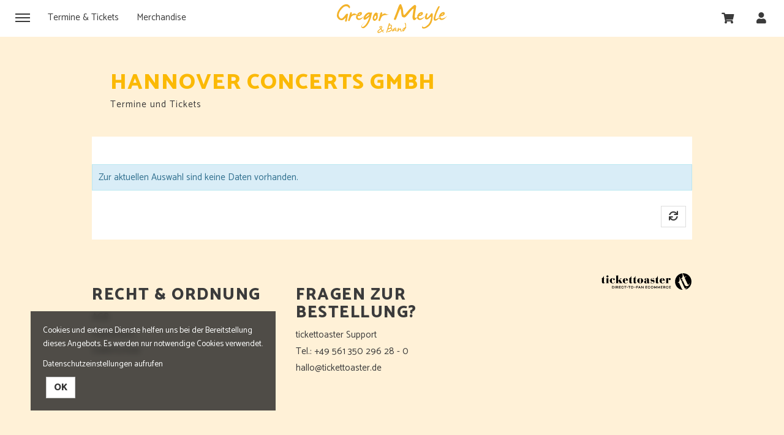

--- FILE ---
content_type: text/html; charset=utf-8
request_url: https://www.gregormeyle-tickets.de/veranstalter/hannover-concerts-gmbh
body_size: 8604
content:
<!DOCTYPE html>
<html lang="de"><head><meta content="IE=edge" http-equiv="X-UA-Compatible" /><meta charset="utf-8" />        <title>Hannover Concerts GmbH</title>
        <meta name="publisher"     content="Gregor Meyle – offizieller Online-Shop" />
        <meta name="description"   content="" />
        <meta name="keywords"      content="Gregor Meyle, Tickets, Konzerte, Sommerkonzerte 2019, Merch, T-Shirts, Pullis" />
        <meta property="og:title"  content="Hannover Concerts GmbH" />
        <meta property="og:description"  content="" />
        <meta property="og:url"  content="https://www.gregormeyle-tickets.de/veranstalter/hannover-concerts-gmbh" />
        <meta property="og:image"  content="" />
        <meta name="distribution"  content="global" />
        <meta name="language"      content="de" />
        <meta name="copyright"     content="2026" />
        <meta name="google"        content="notranslate" />
        <meta name="revisit-after" content="2 days" />
        <meta name="viewport"      content="width=device-width, initial-scale=1.0" />
        <meta name="google-site-verification" content="XXX" />
<!-- Facebook Pixel Code -->
<script>
 !function(f,b,e,v,n,t,s)
 {if(f.fbq)return;n=f.fbq=function(){n.callMethod? n.callMethod.apply(n,arguments):n.queue.push(arguments)};
 if(!f._fbq)f._fbq=n;n.push=n;n.loaded=!0;n.version='2.0';
 n.queue=[];t=b.createElement(e);t.async=!0;
 t.src=v;s=b.getElementsByTagName(e)[0];
 s.parentNode.insertBefore(t,s)}(window, document,'script',
 'https://connect.facebook.net/en_US/fbevents.js');
 fbq('init', '302754513840718');
 fbq('track', 'PageView');
</script>
<noscript><img height="1" width="1" style="display:none"
 src="https://www.facebook.com/tr?id=302754513840718&ev=PageView&noscript=1"
/></noscript>
<!-- End Facebook Pixel Code -->

<!-- Taboola Pixel Code -->
<script type='text/javascript'>
  window._tfa = window._tfa || [];
  window._tfa.push({notify: 'event', name: 'page_view', id: 1432045});
  !function (t, f, a, x) {
         if (!document.getElementById(x)) {
            t.async = 1;t.src = a;t.id=x;f.parentNode.insertBefore(t, f);
         }
  }(document.createElement('script'),
  document.getElementsByTagName('script')[0],
  '//cdn.taboola.com/libtrc/unip/1432045/tfa.js',
  'tb_tfa_script');
</script>
<!-- End of Taboola Pixel Code --><meta name="csrf-param" content="authenticity_token" />
<meta name="csrf-token" content="1Qvhf-r7lMb8YvwjEymLMdlpI5JnPqgxsuve8SmO1POCfi8uya0CnuiB72nRXwvgLVWsIbu0tbfXQm5XM2L63g" /><link rel="stylesheet" href="/assets/toaster_frontend/application-3158d30bcdc71b1b7b3f9bdcbe909f4c7f2793e7efb693cb5f93ad2716c5a396.css" /><link rel="stylesheet" href="/uploads/gregor_meyle/skin/stylesheet_file/2393/skin-gregor_meyle-2393-1752371331(2).css" /><link rel="canonical" href="https://www.gregormeyle-tickets.de/veranstalter/hannover-concerts-gmbh" /><meta content="width=device-width, initial-scale=1, maximum-scale=5" name="viewport" /><script>if (!(window.top === window)) {
  var node = document.querySelector('html');
  var attrs = node.className.trim().split(/\s+/);
  attrs.push('tt-embedded-mode');
  node.className = attrs.join(' ');
}</script></head><body class="merchants-show merchant-905" data-currency-symbol="€" data-currency-width="1" data-locale="de" data-served-at="2026-01-28T10:23:57Z" id="context-merchants">
        <div class="navbar navbar-inverse">
          <header class="nav-header">
    <div class="container">
        <ul class="list-inline pull-right">
          <li class="dropdown hidden">
            <a href="#" class="dropdown-toggle btn btn-ghost btn-circle" data-toggle="dropdown" role="button" aria-haspopup="true" aria-expanded="false" aria-label="'Sprache wählen' "><i class="fa fa-language"></i></a>
            <ul class="dropdown-menu">
              <li><a href="/locale/de" data-method="post">Deutsch</a></li>
              <li><a href="/locale/en" data-method="post">English</a></li>
            </ul>
          </li>
          <li>
            <a class="btn btn-ghost btn-circle cart-button" data-toggle="tooltip" href="/cart" title="Mein Warenkorb " aria-label="'Mein Warenkorb' "><i class="fa fa-shopping-cart"></i>&nbsp;<span class="cart-count badge"></span> <span class="countdown-wrapper text-center"> <i class="fa fa-clock-o hidden-xs"></i></span> <span class="cart-countdown hidden-xs"></span></a>
          </li>
          <li class="last">
            
              <a class="btn btn-ghost btn-circle" data-toggle="tooltip" href="/dashboard" title="Mein Kundenkonto " aria-label="'Mein Kundenkonto' ">
                <i class="fa fa-user"></i>
              </a>
            
          </li>
        </ul>
        <ul class="list-inline pull-left">
          <li>
            <a href="#menu" id="toggle" data-toggle="collapse" class="collapsed" aria-label="'Menü anzeigen' "><span></span></a>
          </li>
          <li>
            <a href="/tickets" class="hidden-xs">Termine & Tickets </a>
          </li>
          <li>
            <a href="/merch" class="hidden-xs">Merchandise </a>
          </li>
        </ul>
      <div id="shoplogo"><a href="/">Gregor Meyle</a></div>
    </div>
</header>
          <div id="toaster-cd" class="toaster-cd hidden-xs">
          <div class="toaster-countdown">
  <div class="alert alert-success countdown-wrapper hidden">
    <div class="container">
      Ihr Warenkorb ist noch 
      <span class="upline"><span class="cart-countdown"></span>
      MINUTEN </span>
      exklusiv für Sie reserviert. 
      
        <a href="/cart" class="btn btn-xs btn-checkout pull-right">
          Bestellung jetzt abschließen 
        </a>
      
    </div>
  </div>
</div>
          </div>
        </div>
        <div id="menu" class="nav-menu collapse">
  <div class="nav-wrap">
    <nav class="container">
      <div class="row">
        <div class="col-sm-8">
          <h2 class="h-size-5">Bitte wählen </h2>
          <ul>
            <li><a href="/tickets">Alle Termine & Tickets </a></li>
            <li><a href="/merch">Merchandise </a></li>
          </ul>
          <h2 class="h-size-5 hidden-xs">Die nächsten 10 Termine </h2>
          <ul class="hidden-xs">
            
          </ul>
        </div>
        <div class="col-sm-4">
          <!--
  <h2 class="h-size-5">Orte </h2>
  <ul>
    
    	<li><a href="/orte/testvenue"> Teststadt</a></li>
    
    	<li><a href="/orte/kulturwerk-wissen"> Wissen</a></li>
    
    	<li><a href="/orte/parkbuehne-geyserhaus"> Leipzig</a></li>
    
    	<li><a href="/orte/kulturzelt-wolfhagen"> Wolfhagen</a></li>
    
    	<li><a href="/orte/schloss-oranienburg"> Oranienburg</a></li>
    
    	<li><a href="/orte/haberkasten-innenhof"> Mühldorf a. Inn</a></li>
    
    	<li><a href="/orte/harzer-bergtheater"> Thale / Harz</a></li>
    
    	<li><a href="/orte/freilichtbuehne-spremberg"> Spremberg</a></li>
    
    	<li><a href="/orte/heidecksburg-rudolstadt"> Rudolstadt</a></li>
    
    	<li><a href="/orte/calwer-klostersommer-hirsau"> Calw</a></li>
    
    	<li><a href="/orte/congress-cebtrum-sylt"> Westerland</a></li>
    
    	<li><a href="/orte/iga-park"> Rostock</a></li>
    
    	<li><a href="/orte/wasserschlosss-klaffenbach">  Chemnitz </a></li>
    
    	<li><a href="/orte/rantastic"> Baden-Baden</a></li>
    
    	<li><a href="/orte/festplatz-bensheim"> Bensheim</a></li>
    
    	<li><a href="/orte/zeltfestival-ruhr"> Bochum</a></li>
    
    	<li><a href="/orte/stadtpark-freilichtbuehne"> Hamburg</a></li>
    
    	<li><a href="/orte/batschkapp"> Frankfurt am Main</a></li>
    
    	<li><a href="/orte/e-werk"> KÖLN</a></li>
    
    	<li><a href="/orte/alter-schlachthof"> DRESDEN</a></li>
    
    	<li><a href="/orte/thueringhalle"> ERFURT</a></li>
    
    	<li><a href="/orte/columbiahalle"> BERLIN</a></li>
    
    	<li><a href="/orte/tollhaus"> Karlsruhe</a></li>
    
    	<li><a href="/orte/capitol"> HANNOVER</a></li>
    
    	<li><a href="/orte/saarlandhalle"> Saarbrücken</a></li>
    
    	<li><a href="/orte/stadthalle-rheine"> Rheine</a></li>
    
    	<li><a href="/orte/aladin-music-hall"> Bremen</a></li>
    
    	<li><a href="/orte/theaterhaus-stuttgart"> Stuttgart</a></li>
    
    	<li><a href="/orte/turbinenhalle"> Oberhausen</a></li>
    
    	<li><a href="/orte/schacht-3"> HÜCKELHOVEN</a></li>
    
    	<li><a href="/orte/landskron-brauereihof-der-kulturbrauerei"> GÖRLITZ</a></li>
    
    	<li><a href="/orte/genius-concerts-michael-walendy"> </a></li>
    
    	<li><a href="/orte/szene-salzburg"> Salzburg</a></li>
    
    	<li><a href="/orte/leipzig-parkbuehne-geyserhaus"> Leipzig</a></li>
    
    	<li><a href="/orte/lokschuppen"> Bielefeld</a></li>
    
    	<li><a href="/orte/stadthalle"> Chemnitz</a></li>
    
    	<li><a href="/orte/moya"> Rostock</a></li>
    
    	<li><a href="/orte/schlachthof-wiesbaden"> Wiesbaden</a></li>
    
    	<li><a href="/orte/kongresshalle"> Oldenburg</a></li>
    
    	<li><a href="/orte/docks"> Hamburg</a></li>
    
    	<li><a href="/orte/waschhaus-arena"> Potsdam</a></li>
    
    	<li><a href="/orte/muffathalle"> München</a></li>
    
    	<li><a href="/orte/stadthalle-reutlingen"> Reutlingen</a></li>
    
    	<li><a href="/orte/kufa"> Krefeld</a></li>
    
    	<li><a href="/orte/posthalle"> Würzburg</a></li>
    
    	<li><a href="/orte/jovel"> Münster</a></li>
    
    	<li><a href="/orte/lokschuppen-dillingen-saar"> Dillingen (Saar)</a></li>
    
    	<li><a href="/orte/zoo-magdeburg"> Magdeburg</a></li>
    
    	<li><a href="/orte/eltzhof-open-air"> Köln</a></li>
    
    	<li><a href="/orte/burg-neuleiningen"> Neuleiningen</a></li>
    
    	<li><a href="/orte/zechenpark-landesgartenschau"> Kamp-Lintfort</a></li>
    
    	<li><a href="/orte/muehle-hunziken"> CH-Rubigen</a></li>
    
    	<li><a href="/orte/sal"> LIE-Schaan </a></li>
    
    	<li><a href="/orte/kulturfabrik"> Roth</a></li>
    
    	<li><a href="/orte/kulturkirche"> Köln</a></li>
    
    	<li><a href="/orte/kulturforum"> Lüneburg</a></li>
    
    	<li><a href="/orte/cultura"> Rietberg</a></li>
    
    	<li><a href="/orte/kaisersaal"> Erfurt</a></li>
    
    	<li><a href="/orte/lindensaal"> Markkleeberg</a></li>
    
    	<li><a href="/orte/solimare-open-air"> Moers</a></li>
    
    	<li><a href="/orte/festung-mark"> Magdeburg</a></li>
    
    	<li><a href="/orte/strandkorb-open-air"> Hamburg</a></li>
    
    	<li><a href="/orte/unter-freiem-himmel"> Berlin</a></li>
    
    	<li><a href="/orte/open-air"> Wilhelmshaven</a></li>
    
    	<li><a href="/orte/fantastival"> Dinslaken</a></li>
    
    	<li><a href="/orte/domplatz-magdeburg"> Magdeburg</a></li>
    
    	<li><a href="/orte/strandkorb-open-airs"> Wetzlar</a></li>
    
    	<li><a href="/orte/junge-garde"> Dresden</a></li>
    
    	<li><a href="/orte/festung-marks"> Magdeburg</a></li>
    
    	<li><a href="/orte/freilichtbuehne"> Ötigheim</a></li>
    
    	<li><a href="/orte/flughafen-koeln-bonn"> </a></li>
    
    	<li><a href="/orte/borkum-open-air"> Borkum</a></li>
    
    	<li><a href="/orte/wesel-eselrock"> Wesel</a></li>
    
    	<li><a href="/orte/schloss-tambach"> Weitramsdorf / Tambach</a></li>
    
    	<li><a href="/orte/kasemattenbuehne"> AT-Graz</a></li>
    
    	<li><a href="/orte/kulturufer"> Friedrichshafen</a></li>
    
    	<li><a href="/orte/naturtheater"> Bad Elster </a></li>
    
    	<li><a href="/orte/open-airs"> Rosendahl</a></li>
    
    	<li><a href="/orte/lindenbrauerei-open-air"> Unna</a></li>
    
    	<li><a href="/orte/burg-wilhelmstein"> Würselen</a></li>
    
    	<li><a href="/orte/kultur-im-park"> Braunschweig</a></li>
    
    	<li><a href="/orte/strandkorb-open-airh"> Hartenholm</a></li>
    
    	<li><a href="/orte/kulturzelt"> Wolfhagen</a></li>
    
    	<li><a href="/orte/museumshof"> Fulda</a></li>
    
    	<li><a href="/orte/seefestival"> Radolfzell</a></li>
    
    	<li><a href="/orte/milchwerk-tagungs-und-kulturzentrum"> Radolfzell</a></li>
    
    	<li><a href="/orte/stadthalle-olsberg"> Olsberg</a></li>
    
    	<li><a href="/orte/ulmer-zelt"> Ulm</a></li>
    
    	<li><a href="/orte/at-gmunden-rathausplatz"> (AT) Gmunden</a></li>
    
    	<li><a href="/orte/zeltfestival-lappersdorf"> Lappersdorf</a></li>
    
    	<li><a href="/orte/kultur-pur-festival"> Hilchenbach</a></li>
    
    	<li><a href="/orte/wolters-applaus-garten"> Braunschweig</a></li>
    
    	<li><a href="/orte/jva-vechta"> Vechta</a></li>
    
    	<li><a href="/orte/domplatz"> Verden</a></li>
    
    	<li><a href="/orte/festplatz"> Haigerloch</a></li>
    
    	<li><a href="/orte/fzw-dortmund"> Dortmund</a></li>
    
    	<li><a href="/orte/vincenza-platz"> Pforzheim</a></li>
    
    	<li><a href="/orte/grosse-freiheit"> Hamburg</a></li>
    
    	<li><a href="/orte/capitol-mannheim"> Mannheim</a></li>
    
    	<li><a href="/orte/winterbach-zeltspektakel"> Winterbach (BW)</a></li>
    
    	<li><a href="/orte/open-air-bei-den-naturfreunden"> Gersthofen</a></li>
    
    	<li><a href="/orte/seebuehne"> Bayreuth</a></li>
    
    	<li><a href="/orte/amphitheater"> Hanau</a></li>
    
    	<li><a href="/orte/buergerwiese-baumberg"> Monheim am Rhein</a></li>
    
    	<li><a href="/orte/sparkassen-waldbuehne"> Oelde</a></li>
    
    	<li><a href="/orte/schlossparkbuehne"> Marburg</a></li>
    
    	<li><a href="/orte/freilichtbuehne-kuselkuppe"> Kiel</a></li>
    
    	<li><a href="/orte/honbergsommer"> Tuttlingen</a></li>
    
    	<li><a href="/orte/residenz-muenchen"> München</a></li>
    
    	<li><a href="/orte/erlebnisbergwerk-merkers"> Merkers</a></li>
    
    	<li><a href="/orte/forum-des-schulzentrum"> Neuenhaus</a></li>
    
    	<li><a href="/orte/scala-leverkusen"> Leverkusen</a></li>
    
    	<li><a href="/orte/kurhaus-bad-hamm"> Hamm</a></li>
    
    	<li><a href="/orte/kaufleuten"> CH-Zürich</a></li>
    
    	<li><a href="/orte/stadttheater-gmunden"> AT-Gmunden</a></li>
    
    	<li><a href="/orte/orpheum"> AT-Graz</a></li>
    
    	<li><a href="/orte/upstalsboom"> Wyk auf Föhr</a></li>
    
    	<li><a href="/orte/domaene-roedental"> Rödental (Coburg)</a></li>
    
    	<li><a href="/orte/draussen-im-gruenen-planten-un-bloomen"> Hamburg</a></li>
    
    	<li><a href="/orte/harzer-kultur-kongresszentrum"> Wernigerode</a></li>
    
    	<li><a href="/orte/autostadt"> Wolfsburg </a></li>
    
    	<li><a href="/orte/untermarkt-open-air"> Mühlhausen (Thüringen)</a></li>
    
    	<li><a href="/orte/freibad-traunreut"> Traunreut</a></li>
    
    	<li><a href="/orte/rheingau-musik-festival-gestuet-schafgut"> Kronberg im Taunus </a></li>
    
    	<li><a href="/orte/schloss-ahaus"> </a></li>
    
    	<li><a href="/orte/altes-theater"> Magdeburg</a></li>
    
    	<li><a href="/orte/schloss-ahaus-open-air"> Ahaus</a></li>
    
    	<li><a href="/orte/festhalle-zweibruecken"> Zweibrücken</a></li>
    
    	<li><a href="/orte/pavillion-hannover"> Hannover</a></li>
    
    	<li><a href="/orte/stadtsaal-muehldorf"> Mühldorf am Inn </a></li>
    
    	<li><a href="/orte/kulturwerft-gollan"> Lübeck</a></li>
    
    	<li><a href="/orte/kulturzentrum-goldene-sonne"> Schneeberg</a></li>
    
    	<li><a href="/orte/buergerhaus-vegesack"> Bremen</a></li>
    
    	<li><a href="/orte/buergerhaeuser-dreieich"> Dreieich</a></li>
    
    	<li><a href="/orte/schlos-celle"> Celle</a></li>
    
    	<li><a href="/orte/globe-theater"> Wien</a></li>
    
    	<li><a href="/orte/owl-event-center"> Halle (Westfalen)</a></li>
    
    	<li><a href="/orte/stadthalle-koeln"> Köln</a></li>
    
    	<li><a href="/orte/buergerhalle-gronau"> Gronau</a></li>
    
    	<li><a href="/orte/naturbad-daun"> Daun</a></li>
    
    	<li><a href="/orte/cma-stift-ossiach-stift"> Ossiach</a></li>
    
    	<li><a href="/orte/schloss-reydt"> Mönchengladbach</a></li>
    
    	<li><a href="/orte/burg-wertheim"> Wertheim</a></li>
    
    	<li><a href="/orte/theater-an-der-blinke"> Leer</a></li>
    
    	<li><a href="/orte/audimax"> Hildesheim</a></li>
    
    	<li><a href="/orte/stadttheater-fuerth"> Fürth</a></li>
    
    	<li><a href="/orte/weststadthalle-essen"> Essen</a></li>
    
    	<li><a href="/orte/oper-bonn"> Bonn</a></li>
    
    	<li><a href="/orte/weingut-neuerth-gnaegy"> Schweigen-Rechtenbach</a></li>
    
    	<li><a href="/orte/weingut-bergdolt-reif-nett"> Duttweiler / Pfalz</a></li>
    
    	<li><a href="/orte/werk7"> München</a></li>
    
    	<li><a href="/orte/ebertbad"> Oberhausen</a></li>
    
    	<li><a href="/orte/savoy-theater"> Düsseldorf</a></li>
    
    	<li><a href="/orte/fritz-wunderlich-halle"> Kusel</a></li>
    
    	<li><a href="/orte/wuehlmaeuse"> Berlin</a></li>
    
    	<li><a href="/orte/meininger-hof"> Saalfeld (Saale)</a></li>
    
    	<li><a href="/orte/kultura"> Öhringen</a></li>
    
    	<li><a href="/orte/erwin-piscator-haus"> Marburg</a></li>
    
    	<li><a href="/orte/tivoli"> Freiberg </a></li>
    
    	<li><a href="/orte/theater-itzehoe"> Itzehoe</a></li>
    
    	<li><a href="/orte/kulturhaus-salzwedel"> Salzwedel</a></li>
    
    	<li><a href="/orte/kulturwerkwissen"> Wissen</a></li>
    
    	<li><a href="/orte/park-der-gaerten"> Bad Zwischenahn</a></li>
    
    	<li><a href="/orte/salzburg"> Bad Neustadt an der Saale</a></li>
    
    	<li><a href="/orte/kaserne-open-air"> Saarburg</a></li>
    
    	<li><a href="/orte/sommerbuehne-auf-dem-th-campus"> Aschaffenburg</a></li>
    
    	<li><a href="/orte/schweriner-schloss-innenhof"> Schwerin</a></li>
    
    	<li><a href="/orte/leonpalooza-stadtpark-leonberg"> Leonberg</a></li>
    
    	<li><a href="/orte/schloss-moyland"> Bedburg-Hau</a></li>
    
    	<li><a href="/orte/kulturufer-festival"> Friedrichshafen</a></li>
    
    	<li><a href="/orte/halle-02"> Heidelberg</a></li>
    
  </ul>
-->
          <h2 class="h-size-5">Meta</h2>
          <ul>
            <li>
              
                <a data-toggle="tooltip" href="/dashboard" title="Mein Kundenkonto" aria-label="'Mein Kundenkonto' ">
                  Mein Kundenkonto 
                </a>
              
            </li>
          </ul>
        </div>
      </div>
    </nav>
  </div>
</div>
        <div class="herostage">
        	<div class="contentr-show contentr-area" data-contentr-area-name="hero_stage_global" id="area-hero_stage_global"></div>
            <div class="contentr-show contentr-area" data-contentr-area-name="hero_stage" id="area-hero_stage"></div>
        </div>
          <section id="main">
            <div class="container toaster-main-wrapper">
              <div class="toaster-main-container">
                <div class="cdp">
    <div class="product-head-2 style-2">
  
  <div class="product-details">
    <div class="product-intro row align_children">
      <div class="col-sm-10 titlewrap">
      <!-- TITLE -->
        <h1 title="Hannover Concerts GmbH">
          Hannover Concerts GmbH
          <!--
            
            
          
          Termine und Tickets-->
          <small class="subtitle">Termine und Tickets</small>
        </h1>
      </div>
      
    </div>
    
    
  </div>
</div>
<div class="row"><div class="flex-height"><div class="col-sm-8 shady"><div class="tabs"><div class="upline"></div><div class="listing-before"><div class="contentr-show contentr-area" data-contentr-area-name="above_product_listing" id="area-above_product_listing"></div><div class="contentr-show contentr-area" data-contentr-area-name="merchant_global_above_product_listing" id="area-merchant_global_above_product_listing"></div></div><div class="products-table-listing clearfix"><div class="row tabulatr-outer-wrapper" data-table-id="product_table_shop-merchants_controller_show_1"><div class="tabulatr-table-col pull-left" data-table-id="product_table_shop-merchants_controller_show_1"><div class="tabulatr-table-controls-wrapper row tabulatr-table-controls-wrapper-top" data-table-id="product_table_shop-merchants_controller_show_1"><div class="tabulatr-filter-menu-wrapper pull-left" data-table-id="product_table_shop-merchants_controller_show_1"></div><div class="tabulatr-batch-actions-menu-wrapper col-xs-3 col-sm-1" data-table-id="product_table_shop-merchants_controller_show_1"></div><div class="tabulatr-fuzzy-search-field-wrapper pull-right" data-table-id="product_table_shop-merchants_controller_show_1"><form class="form-inline tabulatr-fuzzy-search pull-right" data-table="product_table_shop-merchants_controller_show_1" role="form"><div class="form-group"><input class="form-control search" id="product_table_shop-merchants_controller_show_1_fuzzy_search_query" placeholder="Suche..." type="search" /></div></form></div></div><div class="tabulatr-filter-panel collapse" data-table-id="product_table_shop-merchants_controller_show_1" id="tabulatr-filter-panelproduct_table_shop-merchants_controller_show_1"><div class="tabulatr-filter-popover" data-table="product_table_shop-merchants_controller_show_1" title="Filter"><div class="panel panel-default filter-panel" id="tabulatr-filter-panel-product_table_shop-merchants_controller_show_1"><div class="panel-body"><form class="form tabulatr_filter_form" data-remote="true" data-table="product_table_shop-merchants_controller_show_1" role="form"><input name="product_sort" type="hidden" /></form></div></div></div></div><div class="table-responsive"><table class="tabulatr-table-mobile table tabulatr_table table-striped table-hover tickets-listing" data-pagesize="10" data-path="#" data-persistent="true" id="product_table_shop-merchants_controller_show_1"><thead><tr><th style="width: 60px;" data-tabulatr-column-name="articles:image" class="tabulatr-column-column"></th><th style="" data-tabulatr-column-name="articles:title" class="tabulatr-sortable tabulatr-column-column">Titel</th><th style="" data-tabulatr-column-name="location:title" class="tabulatr-sortable tabulatr-column-association">Ort</th><th style="" data-tabulatr-column-name="articles:valid_start_on" class="tabulatr-sortable tabulatr-column-column">Datum</th><th style="text-align: right;" data-tabulatr-column-name="articles:min_price" class="tabulatr-sortable tabulatr-column-column">Preis</th><th style="" data-tabulatr-column-name="articles:_actions" class="tabulatr-column-action"></th></tr></thead><tbody></tbody><tfoot><tr class="empty_row"><td style="width: 60px;" data-tabulatr-column-name="articles:image" data-label="" data-tabulatr-type="column" class="tabulatr-column-column"></td><td style="" data-tabulatr-column-name="articles:title" data-label="Titel" data-tabulatr-type="column" class="tabulatr-sortable tabulatr-column-column"></td><td style="" data-tabulatr-column-name="location:title" data-label="Ort" data-tabulatr-type="association" class="tabulatr-sortable tabulatr-column-association"></td><td style="" data-tabulatr-column-name="articles:valid_start_on" data-label="Datum" data-tabulatr-type="column" class="tabulatr-sortable tabulatr-column-column"></td><td style="text-align: right;" data-tabulatr-column-name="articles:min_price" data-label="Preis" data-tabulatr-type="column" class="tabulatr-sortable tabulatr-column-column"></td><td style="" data-tabulatr-column-name="articles:_actions" data-label="" data-tabulatr-type="action" class="tabulatr-column-action"></td></tr></tfoot></table><div class="tabulatr-spinner-box" data-table="product_table_shop-merchants_controller_show_1"><img src="/assets/tabulatr/standard-loader-dc84da2c2c185cd066ff30db3ba858633be7fe6eb1600d05c9235d333a207c04.gif" /></div></div><span class="pagination_trigger" data-table="product_table_shop-merchants_controller_show_1"></span><div class="alert alert-info" id="no-data-product_table_shop-merchants_controller_show_1" style="display:none; margin-top:15px; margin-bottom: 15px;">Zur aktuellen Auswahl sind keine Daten vorhanden.</div><div class="tabulatr-table-controls-wrapper row tabulatr-table-controls-wrapper-bottom" data-table-id="product_table_shop-merchants_controller_show_1"><div class="tabulatr-info-string-wrapper pull-left" data-table-id="product_table_shop-merchants_controller_show_1"><small><div class="tabulatr_count" data-format-string="Zeige %{current} von insgesamt %{total}. %{per_page} pro Seite." data-table="product_table_shop-merchants_controller_show_1"></div></small></div><div class="tabulatr-paginator-wrapper pull-right" data-table-id="product_table_shop-merchants_controller_show_1"><div class="pagination" data-table="product_table_shop-merchants_controller_show_1"><ul class="pagination" data-table="product_table_shop-merchants_controller_show_1"></ul></div></div></div></div></div></div><div class="listing-after"><div class="contentr-show contentr-area" data-contentr-area-name="merchant_global_below_product_listing" id="area-merchant_global_below_product_listing"></div><div class="contentr-show contentr-area" data-contentr-area-name="below_product_listing" id="area-below_product_listing"></div></div></div><div class="contentr-show contentr-area" data-contentr-area-name="merchant_content_specific_1" id="area-merchant_content_specific_1"></div><div class="contentr-show contentr-area" data-contentr-area-name="merchant_content" id="area-merchant_content"></div><div class="contentr-show contentr-area" data-contentr-area-name="merchant_content_specific_2" id="area-merchant_content_specific_2"></div></div></div></div></div>
              </div>
            </div>
          </section>
          <div class="toaster-countdown toaster-countdown-mobile visible-xs" >
          	<div class="toaster-countdown">
  <div class="alert alert-success countdown-wrapper hidden">
    <div class="container">
      Ihr Warenkorb ist noch 
      <span class="upline"><span class="cart-countdown"></span>
      MINUTEN </span>
      exklusiv für Sie reserviert. 
      
        <a href="/cart" class="btn btn-xs btn-checkout pull-right">
          Bestellung jetzt abschließen 
        </a>
      
    </div>
  </div>
</div>
          </div>
        <footer id="footer">
  <div class="container toaster-footer-wrapper">
    <div class="toaster-footer-container">
      <div class="row">
        <div class="col-sm-4">
          <h2 class="upline h-size-5">Recht & Ordnung</h2>
          <a href="/agb" class="d-in-bk link-mb">AGB </a><br/>
          <a href="/impressum" class="d-in-bk link-mb">Impressum </a><br/>
          <a href="/datenschutz">Datenschutz </a>
        </div>
        <div class="col-sm-4">
          <h2 class="upline h-size-5">Fragen zur Bestellung?</h2>
          <span class="d-in-bk link-mb">tickettoaster Support</span><br/>
		  <span class="d-in-bk link-mb">Tel.: +49 561 350 296 28 - 0</span><br/>
		  <a href="mailto:hallo@tickettoaster.de">hallo@tickettoaster.de</a>
        </div>
        <div class="col-sm-4">
          <p class="small text-right">
              <a href="http://www.tickettoaster.de" alt="powered by tickettoaster" title="powered by tickettoaster" aria-label="'zur tickettoaster-Webseite' "><img src="/uploads/gregor_meyle/skin/asset/file/55058/powered_by_tickettoaster-1552559084-1552566478.svg" alt="tickettoaster logo" title="powered by tickettoaster" class="poweredbytt"/>
              </a>  
          </p>
        </div>
      </div>
    </div>
  </div>
</footer>
<div class="cookies-eu" id="cookiemodal"><div class="cookie-notice essential"><div><p>Cookies und externe Dienste helfen uns bei der Bereitstellung dieses Angebots. Es werden nur notwendige Cookies verwendet.</p><p><a class="privacy-cta" href="/datenschutz">Datenschutzeinstellungen aufrufen</a></p></div></div><form class="code-consent center-block" onsubmit="codeConsentForm.submit(event)" style="display: none;"><div class="scroll-container"><h2 class="cookie-consent-header h-size-5"><a class="pull-right close-btn" href="#" onclick="codeConsentForm.toggleModalForm()" role="button" type="button">×</a>Datenschutzeinstellungen</h2><input name="shop_privacy_version" type="hidden" value="" /><p>Zusätzliche Cookies und externe Dienste helfen uns bei der Bereitstellung dieses Angebots.</p><p>Kategorien und Dienste/Cookies ohne Haken werden nicht verwendet. Dadurch kann es zu Einschränkungen kommen.</p><p><a class="privacy-cta" href="/datenschutz">Datenschutzeinstellungen aufrufen</a></p></div></form><fieldset class="cookie-ctas"><button class="btn btn-default" onclick="codeConsentForm.toggleModalForm(); codeConsentForm.acceptAll(event); codeConsentForm.submit(event); window.location.reload();" type="submit">OK</button></fieldset></div><div id="global-alerts" style="position: fixed; top: 0; left: 0; right: 0; min-height: 95px; background-color: red; opacity: 0.8; color: white; font-size: 18px; padding: 10px 10px 10px 90px; overflow:hidden; z-index: 1500; text-align: center; display: none"><div id="session-not-working" style="display: none"><p>Leider scheint Ihr Browser keine Cookies zu akzeptieren.</p><p>Um den Shop nutzen zu können, müssen Sie bitte Cookies von dieser Seite akzeptieren.</p><p><a class="btn btn-default" href="/veranstalter/hannover-concerts-gmbh" target="_blank"><i class="fa fa-refresh">Seite neu laden</i></a></p></div></div><div data-use-javascript="app/helpers/shop/application_helper.rb" data-js-params="{&quot;n&quot;:0,&quot;s&quot;:0,&quot;expire_path&quot;:&quot;/cart/expired&quot;,&quot;g8_active&quot;:false}"></div><script src="/assets/toaster_frontend/application-c3a6735fb3e0001bf7bb2736c77cdca7a2a08d4da7ef52b2cacb761143f0ba4a.js"></script><script>
$('#variants .btn-buyme').click(function(){fbq('track', 'AddToCart');});
</script></body></html>